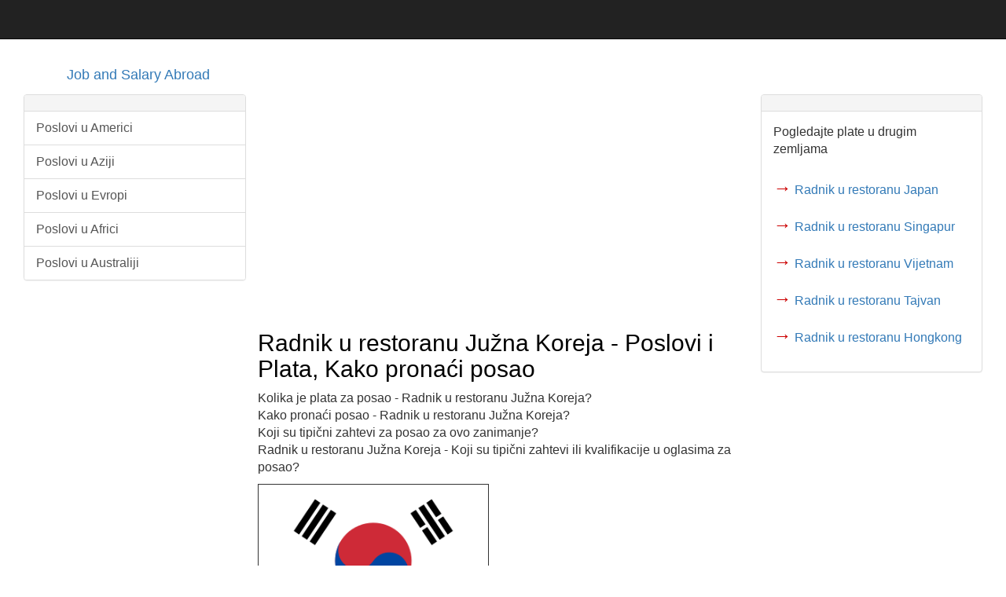

--- FILE ---
content_type: text/html
request_url: https://www.jobandsalaryabroad.com/sr/southkorea/serbian-restaurantworker-southkorea.html
body_size: 6278
content:
<!DOCTYPE html>
<html>

<head>
<meta charset="utf-8">
<meta name="viewport" content="width=device-width, initial-scale=1">

<link rel="canonical" href="https://www.jobandsalaryabroad.com/sr/southkorea/serbian-restaurantworker-southkorea.html" />
<title>Radnik u restoranu Južna Koreja - Poslovi i Plata, Kako pronaći posao</title>
<meta name="description" content="Kolika je plata za posao - Radnik u restoranu Južna Koreja, Kako pronaći posao, Najpopularnije lokacije za zaposlenje su">
<link rel="icon" type="image/x-icon" href="../../images/favicon.ico">
<!-- Bootstrap Core CSS -->
<style type="text/css">
/*!
 * Bootstrap v3.3.5 (http://getbootstrap.com)
 * Copyright 2011-2015 Twitter, Inc.
 * Licensed under MIT (https://github.com/twbs/bootstrap/blob/master/LICENSE)
 *//*! normalize.css v3.0.3 | MIT License | github.com/necolas/normalize.css */html{font-family:sans-serif;-webkit-text-size-adjust:100%;-ms-text-size-adjust:100%}body{margin:0}article,footer,header,nav{display:block}progress{display:inline-block;vertical-align:baseline}[hidden]{display:none}a{background-color:transparent}a:active,a:hover{outline:0}h1{margin:.67em 0;font-size:2em}small{font-size:80%}img{border:0}hr{height:0;-webkit-box-sizing:content-box;-moz-box-sizing:content-box;box-sizing:content-box}select{margin:0;font:inherit;color:inherit}select{text-transform:none}/*! Source: https://github.com/h5bp/html5-boilerplate/blob/master/src/css/main.css */@media print{*,:after,:before{color:#000!important;text-shadow:none!important;background:0 0!important;-webkit-box-shadow:none!important;box-shadow:none!important}a,a:visited{text-decoration:underline}a[href]:after{content:" (" attr(href) ")"}a[href^="#"]:after,a[href^="javascript:"]:after{content:""}img{page-break-inside:avoid}img{max-width:100%!important}h2,h3,p{orphans:3;widows:3}h2,h3{page-break-after:avoid}.navbar{display:none}}@font-face{font-family:'Glyphicons Halflings';src:url(../fonts/glyphicons-halflings-regular.eot);src:url(../fonts/glyphicons-halflings-regular.eot?#iefix) format('embedded-opentype'),url(../fonts/glyphicons-halflings-regular.woff2) format('woff2'),url(../fonts/glyphicons-halflings-regular.woff) format('woff'),url(../fonts/glyphicons-halflings-regular.ttf) format('truetype'),url(../fonts/glyphicons-halflings-regular.svg#glyphicons_halflingsregular) format('svg')}.glyphicon{position:relative;top:1px;display:inline-block;font-family:'Glyphicons Halflings';font-style:normal;font-weight:400;line-height:1;-webkit-font-smoothing:antialiased;-moz-osx-font-smoothing:grayscale}.glyphicon-search:before{content:"\e003"}.glyphicon-home:before{content:"\e021"}.glyphicon-list-alt:before{content:"\e032"}.glyphicon-tag:before{content:"\e041"}.glyphicon-print:before{content:"\e045"}.glyphicon-text-height:before{content:"\e050"}.glyphicon-text-width:before{content:"\e051"}.glyphicon-align-left:before{content:"\e052"}.glyphicon-align-center:before{content:"\e053"}.glyphicon-align-right:before{content:"\e054"}.glyphicon-list:before{content:"\e056"}.glyphicon-globe:before{content:"\e135"}.glyphicon-link:before{content:"\e144"}.glyphicon-new-window:before{content:"\e164"}.glyphicon-header:before{content:"\e180"}.glyphicon-alert:before{content:"\e209"}.glyphicon-scale:before{content:"\e230"}*{-webkit-box-sizing:border-box;-moz-box-sizing:border-box;box-sizing:border-box}:after,:before{-webkit-box-sizing:border-box;-moz-box-sizing:border-box;box-sizing:border-box}html{font-size:10px;-webkit-tap-highlight-color:transparent}body{font-family:"Helvetica Neue",Helvetica,Arial,sans-serif;font-size:16px;line-height:1.42857143;color:#333;background-color:#fff}select{font-family:inherit;font-size:inherit;line-height:inherit}a{color:#337ab7;text-decoration:none}a:focus,a:hover{color:#23527c;text-decoration:underline}a:focus{outline:thin dotted;outline:5px auto -webkit-focus-ring-color;outline-offset:-2px}img{vertical-align:middle}.img-responsive{display:block;max-width:100%;height:auto}hr{margin-top:20px;margin-bottom:20px;border:0;border-top:1px solid #eee}[role=button]{cursor:pointer}.h1,.h2,.h3,.h4,.h5,.h6,h1,h2,h3,h4,h5,h6{font-family:inherit;font-weight:500;line-height:1.1;color:inherit}.h1 .small,.h1 small,.h2 .small,.h2 small,.h3 .small,.h3 small,.h4 .small,.h4 small,.h5 .small,.h5 small,.h6 .small,.h6 small,h1 .small,h1 small,h2 .small,h2 small,h3 .small,h3 small,h4 .small,h4 small,h5 .small,h5 small,h6 .small,h6 small{font-weight:400;line-height:1;color:#777}.h1,.h2,.h3,h1,h2,h3{margin-top:20px;margin-bottom:10px}.h1 .small,.h1 small,.h2 .small,.h2 small,.h3 .small,.h3 small,h1 .small,h1 small,h2 .small,h2 small,h3 .small,h3 small{font-size:65%}.h4,.h5,.h6,h4,h5,h6{margin-top:10px;margin-bottom:10px}.h4 .small,.h4 small,.h5 .small,.h5 small,.h6 .small,.h6 small,h4 .small,h4 small,h5 .small,h5 small,h6 .small,h6 small{font-size:75%}.h1,h1{font-size:30px}.h2,h2{font-size:30px}.h3,h3{font-size:24px}.h4,h4{font-size:18px}.h5,h5{font-size:14px}.h6,h6{font-size:12px}p{margin:0 0 10px}.small,small{font-size:85%}.text-left{text-align:left}.text-right{text-align:right}.text-center{text-align:center}.container{padding-right:15px;padding-left:15px;margin-right:auto;margin-left:auto}@media (min-width:768px){.container{width:750px}}@media (min-width:992px){.container{width:970px}}@media (min-width:1200px){.container{width:1170px}}.container-fluid{padding-right:15px;padding-left:15px;margin-right:auto;margin-left:auto}.row{margin-right:-15px;margin-left:-15px}.col-sm-1,.col-sm-10,.col-sm-11,.col-sm-12,.col-sm-2,.col-sm-3,.col-sm-4,.col-sm-5,.col-sm-6,.col-sm-7,.col-sm-8,.col-sm-9,.col-xs-1,.col-xs-10,.col-xs-11,.col-xs-12,.col-xs-2,.col-xs-3,.col-xs-4,.col-xs-5,.col-xs-6,.col-xs-7,.col-xs-8,.col-xs-9{position:relative;min-height:1px;padding-right:15px;padding-left:15px}.col-xs-1,.col-xs-10,.col-xs-11,.col-xs-12,.col-xs-2,.col-xs-3,.col-xs-4,.col-xs-5,.col-xs-6,.col-xs-7,.col-xs-8,.col-xs-9{float:left}.col-xs-12{width:100%}.col-xs-11{width:91.66666667%}.col-xs-10{width:83.33333333%}.col-xs-9{width:75%}.col-xs-8{width:66.66666667%}.col-xs-7{width:58.33333333%}.col-xs-6{width:50%}.col-xs-5{width:41.66666667%}.col-xs-4{width:33.33333333%}.col-xs-3{width:25%}.col-xs-2{width:16.66666667%}.col-xs-1{width:8.33333333%}.col-xs-push-12{left:100%}.col-xs-push-11{left:91.66666667%}.col-xs-push-10{left:83.33333333%}.col-xs-push-9{left:75%}.col-xs-push-8{left:66.66666667%}.col-xs-push-7{left:58.33333333%}.col-xs-push-6{left:50%}.col-xs-push-5{left:41.66666667%}.col-xs-push-4{left:33.33333333%}.col-xs-push-3{left:25%}.col-xs-push-2{left:16.66666667%}.col-xs-push-1{left:8.33333333%}.col-xs-push-0{left:auto}@media (min-width:768px){.col-sm-1,.col-sm-10,.col-sm-11,.col-sm-12,.col-sm-2,.col-sm-3,.col-sm-4,.col-sm-5,.col-sm-6,.col-sm-7,.col-sm-8,.col-sm-9{float:left}.col-sm-12{width:100%}.col-sm-11{width:91.66666667%}.col-sm-10{width:83.33333333%}.col-sm-9{width:75%}.col-sm-8{width:66.66666667%}.col-sm-7{width:58.33333333%}.col-sm-6{width:50%}.col-sm-5{width:41.66666667%}.col-sm-4{width:33.33333333%}.col-sm-3{width:25%}.col-sm-2{width:16.66666667%}.col-sm-1{width:8.33333333%}.col-sm-push-12{left:100%}.col-sm-push-11{left:91.66666667%}.col-sm-push-10{left:83.33333333%}.col-sm-push-9{left:75%}.col-sm-push-8{left:66.66666667%}.col-sm-push-7{left:58.33333333%}.col-sm-push-6{left:50%}.col-sm-push-5{left:41.66666667%}.col-sm-push-4{left:33.33333333%}.col-sm-push-3{left:25%}.col-sm-push-2{left:16.66666667%}.col-sm-push-1{left:8.33333333%}.col-sm-push-0{left:auto}}select[multiple],select[size]{height:auto}.form-group{margin-bottom:15px}.collapse{display:none}.collapse.in{display:block}.nav{padding-left:0;margin-bottom:0;list-style:none}.navbar{position:relative;min-height:50px;margin-bottom:20px;border:1px solid transparent}@media (min-width:768px){.navbar{border-radius:4px}}@media (min-width:768px){.navbar-header{float:left}}.navbar-collapse{padding-right:15px;padding-left:15px;overflow-x:visible;-webkit-overflow-scrolling:touch;border-top:1px solid transparent;-webkit-box-shadow:inset 0 1px 0 rgba(255,255,255,.1);box-shadow:inset 0 1px 0 rgba(255,255,255,.1)}.navbar-collapse.in{overflow-y:auto}@media (min-width:768px){.navbar-collapse{width:auto;border-top:0;-webkit-box-shadow:none;box-shadow:none}.navbar-collapse.collapse{display:block!important;height:auto!important;padding-bottom:0;overflow:visible!important}.navbar-collapse.in{overflow-y:visible}.navbar-static-top .navbar-collapse{padding-right:0;padding-left:0}}.container-fluid>.navbar-collapse,.container-fluid>.navbar-header,.container>.navbar-collapse,.container>.navbar-header{margin-right:-15px;margin-left:-15px}@media (min-width:768px){.container-fluid>.navbar-collapse,.container-fluid>.navbar-header,.container>.navbar-collapse,.container>.navbar-header{margin-right:0;margin-left:0}}.navbar-static-top{z-index:1000;border-width:0 0 1px}@media (min-width:768px){.navbar-static-top{border-radius:0}}.navbar-brand{float:left;height:50px;padding:15px 15px;font-size:18px;line-height:20px}.navbar-brand:focus,.navbar-brand:hover{text-decoration:none}.navbar-brand>img{display:block}@media (min-width:768px){.navbar>.container .navbar-brand,.navbar>.container-fluid .navbar-brand{margin-left:-15px}}.navbar-toggle{position:relative;float:right;padding:9px 10px;margin-top:8px;margin-right:15px;margin-bottom:8px;background-color:transparent;background-image:none;border:1px solid transparent;border-radius:4px}.navbar-toggle:focus{outline:0}.navbar-toggle .icon-bar{display:block;width:22px;height:2px;border-radius:1px}.navbar-toggle .icon-bar+.icon-bar{margin-top:4px}@media (min-width:768px){.navbar-toggle{display:none}}.navbar-nav{margin:7.5px -15px}@media (min-width:768px){.navbar-nav{float:left;margin:0}}.navbar-form{padding:10px 15px;margin-top:8px;margin-right:-15px;margin-bottom:8px;margin-left:-15px;border-top:1px solid transparent;border-bottom:1px solid transparent;-webkit-box-shadow:inset 0 1px 0 rgba(255,255,255,.1),0 1px 0 rgba(255,255,255,.1);box-shadow:inset 0 1px 0 rgba(255,255,255,.1),0 1px 0 rgba(255,255,255,.1)}@media (min-width:768px){.navbar-form .form-group{display:inline-block;margin-bottom:0;vertical-align:middle}}@media (max-width:767px){.navbar-form .form-group{margin-bottom:5px}.navbar-form .form-group:last-child{margin-bottom:0}}@media (min-width:768px){.navbar-form{width:auto;padding-top:0;padding-bottom:0;margin-right:0;margin-left:0;border:0;-webkit-box-shadow:none;box-shadow:none}}.navbar-text{margin-top:15px;margin-bottom:15px}@media (min-width:768px){.navbar-text{float:left;margin-right:15px;margin-left:15px}}@media (min-width:768px){.navbar-left{float:left!important}.navbar-right{float:right!important;margin-right:-15px}.navbar-right~.navbar-right{margin-right:0}}.navbar-default{background-color:#f8f8f8;border-color:#e7e7e7}.navbar-default .navbar-brand{color:#777}.navbar-default .navbar-brand:focus,.navbar-default .navbar-brand:hover{color:#5e5e5e;background-color:transparent}.navbar-default .navbar-text{color:#777}.navbar-default .navbar-toggle{border-color:#ddd}.navbar-default .navbar-toggle:focus,.navbar-default .navbar-toggle:hover{background-color:#ddd}.navbar-default .navbar-toggle .icon-bar{background-color:#888}.navbar-default .navbar-collapse,.navbar-default .navbar-form{border-color:#e7e7e7}.navbar-default .navbar-link{color:#777}.navbar-default .navbar-link:hover{color:#333}.navbar-inverse{background-color:#222;border-color:#080808}.navbar-inverse .navbar-brand{color:#9d9d9d}.navbar-inverse .navbar-brand:focus,.navbar-inverse .navbar-brand:hover{color:#fff;background-color:transparent}.navbar-inverse .navbar-text{color:#9d9d9d}.navbar-inverse .navbar-toggle{border-color:#333}.navbar-inverse .navbar-toggle:focus,.navbar-inverse .navbar-toggle:hover{background-color:#333}.navbar-inverse .navbar-toggle .icon-bar{background-color:#fff}.navbar-inverse .navbar-collapse,.navbar-inverse .navbar-form{border-color:#101010}.navbar-inverse .navbar-link{color:#9d9d9d}.navbar-inverse .navbar-link:hover{color:#fff}.alert{padding:15px;margin-bottom:20px;border:1px solid transparent;border-radius:4px}.alert h4{margin-top:0;color:inherit}.alert .alert-link{font-weight:700}.alert>p{margin-bottom:0}.alert>p+p{margin-top:5px}@-webkit-keyframes progress-bar-stripes{from{background-position:40px 0}to{background-position:0 0}}@-o-keyframes progress-bar-stripes{from{background-position:40px 0}to{background-position:0 0}}@keyframes progress-bar-stripes{from{background-position:40px 0}to{background-position:0 0}}.progress{height:20px;margin-bottom:20px;overflow:hidden;background-color:#f5f5f5;border-radius:4px;-webkit-box-shadow:inset 0 1px 2px rgba(0,0,0,.1);box-shadow:inset 0 1px 2px rgba(0,0,0,.1)}.progress-bar{float:left;width:0;height:100%;font-size:12px;line-height:20px;color:#fff;text-align:center;background-color:#337ab7;-webkit-box-shadow:inset 0 -1px 0 rgba(0,0,0,.15);box-shadow:inset 0 -1px 0 rgba(0,0,0,.15);-webkit-transition:width .6s ease;-o-transition:width .6s ease;transition:width .6s ease}.list-group{padding-left:0;margin-bottom:20px}.list-group-item{position:relative;display:block;padding:10px 15px;margin-bottom:-1px;background-color:#fff;border:1px solid #ddd}.list-group-item:first-child{border-top-left-radius:4px;border-top-right-radius:4px}.list-group-item:last-child{margin-bottom:0;border-bottom-right-radius:4px;border-bottom-left-radius:4px}a.list-group-item{color:#555}a.list-group-item .list-group-item-heading{color:#333}a.list-group-item:focus,a.list-group-item:hover{color:#555;text-decoration:none;background-color:#f5f5f5}.list-group-item-heading{margin-top:0;margin-bottom:5px}.list-group-item-text{margin-bottom:0;line-height:1.3}.panel{margin-bottom:20px;background-color:#fff;border:1px solid transparent;border-radius:4px;-webkit-box-shadow:0 1px 1px rgba(0,0,0,.05);box-shadow:0 1px 1px rgba(0,0,0,.05)}.panel-body{padding:15px}.panel-heading{padding:10px 15px;border-bottom:1px solid transparent;border-top-left-radius:3px;border-top-right-radius:3px}.panel-title{margin-top:0;margin-bottom:0;font-size:16px;color:inherit}.panel-title>.small,.panel-title>.small>a,.panel-title>a,.panel-title>small,.panel-title>small>a{color:inherit}.panel-footer{padding:10px 15px;background-color:#f5f5f5;border-top:1px solid #ddd;border-bottom-right-radius:3px;border-bottom-left-radius:3px}.panel>.list-group,.panel>.panel-collapse>.list-group{margin-bottom:0}.panel>.list-group .list-group-item,.panel>.panel-collapse>.list-group .list-group-item{border-width:1px 0;border-radius:0}.panel>.list-group:first-child .list-group-item:first-child,.panel>.panel-collapse>.list-group:first-child .list-group-item:first-child{border-top:0;border-top-left-radius:3px;border-top-right-radius:3px}.panel>.list-group:last-child .list-group-item:last-child,.panel>.panel-collapse>.list-group:last-child .list-group-item:last-child{border-bottom:0;border-bottom-right-radius:3px;border-bottom-left-radius:3px}.panel>.panel-heading+.panel-collapse>.list-group .list-group-item:first-child{border-top-left-radius:0;border-top-right-radius:0}.panel-heading+.list-group .list-group-item:first-child{border-top-width:0}.list-group+.panel-footer{border-top-width:0}.panel-group{margin-bottom:20px}.panel-group .panel{margin-bottom:0;border-radius:4px}.panel-group .panel+.panel{margin-top:5px}.panel-group .panel-heading{border-bottom:0}.panel-group .panel-heading+.panel-collapse>.list-group,.panel-group .panel-heading+.panel-collapse>.panel-body{border-top:1px solid #ddd}.panel-group .panel-footer{border-top:0}.panel-group .panel-footer+.panel-collapse .panel-body{border-bottom:1px solid #ddd}.panel-default{border-color:#ddd}.panel-default>.panel-heading{color:#333;background-color:#f5f5f5;border-color:#ddd}.panel-default>.panel-heading+.panel-collapse>.panel-body{border-top-color:#ddd}.panel-default>.panel-footer+.panel-collapse>.panel-body{border-bottom-color:#ddd}.carousel{position:relative}.container-fluid:after,.container-fluid:before,.container:after,.container:before,.nav:after,.nav:before,.navbar-collapse:after,.navbar-collapse:before,.navbar-header:after,.navbar-header:before,.navbar:after,.navbar:before,.panel-body:after,.panel-body:before,.row:after,.row:before{display:table;content:" "}.container-fluid:after,.container:after,.nav:after,.navbar-collapse:after,.navbar-header:after,.navbar:after,.panel-body:after,.row:after{clear:both}.center-block{display:block;margin-right:auto;margin-left:auto}
</style>

<style type="text/css">
h1,h2,h3,h4,h5,h6{color:#000}.footer-blurb{padding:30px 0;margin-top:20px;background-color:#eee;color:#000}.footer-blurb-item{padding:20px}.small-print{background-color:#fff;padding:30px 0}.small-print{text-align:center}
</style>

<!-- Global site tag (gtag.js) - Google Analytics -->
<script async src="https://www.googletagmanager.com/gtag/js?id=UA-6799441-7"></script>
<script>
  window.dataLayer = window.dataLayer || [];
  function gtag(){dataLayer.push(arguments);}
  gtag('js', new Date());

  gtag('config', 'UA-6799441-7');
</script>

</head>
<body>
<!-- Navigation --> <nav class="navbar navbar-inverse navbar-static-top" role="navigation"> </nav>
<div class="container"><!-- Logo and responsive toggle -->
<div class="navbar-header"> 
<span class="icon-bar"></span>
<span class="icon-bar"></span> <span class="icon-bar"></span> 
<a class="navbar-brand" href="https://www.jobandsalaryabroad.com/">Job and Salary Abroad</a>
</div>
<!-- Navbar links -->
<!-- Search -->
<form class="navbar-form navbar-right" role="search">

</form>
</div>
<!-- /.navbar-collapse --><!-- /.container -->
<div class="container-fluid"><!-- Left Column -->
<div class="col-sm-3"><!-- List-Group Panel -->
<div class="panel panel-default">
<div class="panel-heading"></div>
<div class="list-group"> 

<a href="https://www.jobandsalaryabroad.com/sr/serbian-america.html" class="list-group-item">Poslovi u Americi</a>
<a href="https://www.jobandsalaryabroad.com/sr/serbian-asia.html" class="list-group-item">Poslovi u Aziji</a>
<a href="https://www.jobandsalaryabroad.com/sr/serbian-europe.html" class="list-group-item">Poslovi u Evropi</a>
<a href="https://www.jobandsalaryabroad.com/sr/serbian-africa.html" class="list-group-item">Poslovi u Africi</a>
<a href="https://www.jobandsalaryabroad.com/sr/serbian-australia.html" class="list-group-item">Poslovi u Australiji</a>


</div>
</div>
<!-- Text Panel -->
<!-- Text Panel --></div>
<!--/Left Column--><!-- Center Column -->
<div class="col-sm-6"><!-- Alert --><!-- Articles -->
<div class="row"> <article class="col-xs-12"></article>

<script async src="//pagead2.googlesyndication.com/pagead/js/adsbygoogle.js"></script>
<!-- jobs links -->
<ins class="adsbygoogle"
     style="display:block"
     data-ad-client="ca-pub-1041231336553017"
     data-ad-slot="9529940084"
     data-ad-format="link"></ins>
<script>
(adsbygoogle = window.adsbygoogle || []).push({});
</script>
<h1>Radnik u restoranu Južna Koreja - Poslovi i Plata, Kako pronaći posao</h1>
<p>
Kolika je plata za posao - Radnik u restoranu Južna Koreja?
<br>
Kako pronaći posao - Radnik u restoranu Južna Koreja?
<br>
Koji su tipični zahtevi za posao za ovo zanimanje?
<br>
Radnik u restoranu Južna Koreja - Koji su tipični zahtevi ili kvalifikacije u oglasima za posao?
<br>
<p><img
style="border: 1px solid ; width: 294px; height: 196px;" alt=""
src="../../images/southkorea.png">&nbsp;</p>
<br>
Najpopularnije lokacije za zaposlenje su:  Seul (glavni grad), Busan, Inčon, Degu, Daejeon
<br>
<br>
Plata za posao:  Radnik u restoranu Južna Koreja - USD 2919
<br>
Neto plata (posle poreza, pio i zdravstvenog osiguranja) - USD 2354
<br>
Prosečna plata Južna Koreja - USD 3280
<br>
Valuta u kojoj se isplaćuju zarade: KRW (južnokorejski von)
<br>
<br>
Uticaj iskustva na visinu plate:
<br>
Veliko iskustvo:  + 13%
<br>
Sredina karijere:   + 8%
<br>
Početnik:               - 14%
<br>
<br>
<p><img
 style="border: 1px solid ; width: 294px; height: 200px;" alt=""
src="../../charts/\southkorea\restaurantworkersouthkorea.jpg">&nbsp;</p>
Grafik: (1) Plata - Radnik u restoranu  (2) Prosečna plata - Južna Koreja
<br>
<br>
<br>
<p><img
 style="border: 1px solid ; width: 294px; height: 200px;" alt=""
src="../../charts/\southkorea\2restaurantworkersouthkorea.jpg">&nbsp;</p>
Grafik: (1) Veliko iskustvo  (2) Sredina karijere  (3) Početnik
<br>
<br>
<br>
<p><img
 style="border: 1px solid ; width: 294px; height: 200px;" alt=""
src="../../charts\4\southkorea\4restaurantworkersouthkorea.jpg">&nbsp;</p>
Plata - Radnik u restoranu: (1) Južna Koreja  (2) Japan  (3) Singapur
<br>
<br>
<br>
<p><img
 style="border: 1px solid ; width: 294px; height: 200px;" alt=""
src="../../charts\5\southkorea\5restaurantworkersouthkorea.jpg">&nbsp;</p>
Plata - Južna Koreja: (1) Radnik u restoranu  (2) Mesar  (3) Pomoćnik kuvara
<br>
<br>
<br>
<p><img
 style="border: 1px solid ; width: 294px; height: 200px;" alt=""
src="../../charts\4\seoul\4restaurantworkerseoul.jpg">&nbsp;</p>
Plata - Radnik u restoranu: (1) Seul  (2) Busan  (3) Inčon
<br>
<br>
<br>
<p><img
 style="border: 1px solid ; width: 294px; height: 200px;" alt=""
src="../../charts\6\southkorea\6restaurantworkersouthkorea.jpg">&nbsp;</p>
Radnik u restoranu - Južna Koreja: Porezi i doprinosi na zaradu
<br>
<br>
<br>
<span style="font-weight: bold;">Pogodnosti za zaposlene</span>
<br>
Penzijsko osiguranje: Uglavnom ne
<br>
Zdravstveno osiguranje: Uglavnom da
<br>
Interni i eksterni kursevi i obuke: Ne
<br>
Plan razvoja karijere zaposlenih: Uglavnom da
<br>
<br>
<span style="font-weight: bold;">Najčešće zahtevani uslovi za zaposlenje</span>
<br>
Potreban nivo obrazovanja: Srednja škola
<br>
Sertifikacija za rad: Nije potrebna
<br>
Poznavanje rada na računaru: Nije neophodno
<br>
Probni rad (pripravnički staž): Uglavnom se zahteva od strane poslodavca za novozaposlene bez radnog iskustva
<br>
Službeni jezik: korejski i znakovni jezik
<br>
Znanje stranog jezika: Nije neophodno
<br>
Vozačka dozvola: Nije neophodno
<br>
Radno iskustvo: Uticaj na zaradu - Nizak
<br>
<br>
<span style="font-weight: bold;">Vrsta zaposlenja:</span>
<br>
Puno radno vreme
<br>
Honorarni posao
<br>
Privremeni posao
<br>
Zaposlenje po ugovoru
<br>
Frilenser
<br>
Preduzetnički posao (Samozapošljavanje)
<br>
Praksa (Pripravnički posao)
<br>
Delatnost: ugostiteljski poslovi
<br>
<br>
<span style="font-weight: bold;">Radno vreme i plaćeno odsustvo</span>
<br>
Radna nedelja: ponedeljak - petak
<br>
Broj radnih sati na nedeljnom nivou: 40
<br>
Prekovremeni rad: Uglavnom ne
<br>
Plaćeni dani odmora: 15 (Ugovorom može biti drugačije regulisano)
<br>
Plaćeni dani za državne praznike: /
<br>
Pauza za ručak: Uglavnom da
<br>
Trajanje pauze za ručak: 30 minuta
<br>
Fleksibilno radno vreme: Uglavnom ne
<br>
<br>
<span style="font-weight: bold;">Saveti za pronalaženje posla za strane državljane</span>
<br>
Da li je potrebna radna dozvola / radna viza? Potrebna
<br>
Potreban nivo poznavanja lokalnog jezika: Osnovni nivo
<br>
<br>
Stopa nezaposlenosti Južna Koreja - 3.8%
<br>
Starosna granica penzionisanja Južna Koreja - 62
<br>
<br>
<br>
<br>
<script async src="//pagead2.googlesyndication.com/pagead/js/adsbygoogle.js"></script>
<ins class="adsbygoogle"
style="display:inline-block;width:300px;height:300px"
data-ad-client="ca-pub-1041231336553017"
 data-ad-slot="9339068741"></ins>
<script>
(adsbygoogle = window.adsbygoogle || []).push({});
</script>
<br>
<br>
<big><big><b><font color="#cc0000">→</font></b></big></big> <a href="southkorea.html">Pogledajte plate za druga zanimanja - Južna Koreja</a>
<br>
<br>
<hr style="width: 100%; height: 2px;" size="1" />
<span style="font-weight: bold;">Slični poslovi:</span>
<br>
<hr style="width: 100%; height: 2px;" size="1" />
<big><big><b><font color="#cc0000"><img style="border: 1px solid ; width: 87px; height: 47px;" alt="" src="../../images2/kitchenworker.png"> →</font></b></big></big> <a href="serbian-kitchenworker-southkorea.html">Radnik u kuhinji</a>
<br>
<hr style="width: 100%; height: 2px;" size="1" />
<big><big><b><font color="#cc0000"><img style="border: 1px solid ; width: 87px; height: 47px;" alt="" src="../../images2/pizzamaker.png"> →</font></b></big></big> <a href="serbian-pizzamaker-southkorea.html">Pica majstor</a>
<br>
<hr style="width: 100%; height: 2px;" size="1" />
<big><big><b><font color="#cc0000"><img style="border: 1px solid ; width: 87px; height: 47px;" alt="" src="../../images2/butcher.png"> →</font></b></big></big> <a href="serbian-butcher-southkorea.html">Mesar</a>
<br>
<hr style="width: 100%; height: 2px;" size="1" />
<big><big><b><font color="#cc0000"><img style="border: 1px solid ; width: 87px; height: 47px;" alt="" src="../../images2/fruitpicker.png"> →</font></b></big></big> <a href="serbian-fruitpicker-southkorea.html">Berač voća</a>
<br>
<hr style="width: 100%; height: 2px;" size="1" />
<big><big><b><font color="#cc0000"><img style="border: 1px solid ; width: 87px; height: 47px;" alt="" src="../../images2/foodtech.png"> →</font></b></big></big> <a href="serbian-foodtech-southkorea.html">Inženjer prehrambene tehnologije</a>
<br>
<hr style="width: 100%; height: 2px;" size="1" />
<br>
<script async src="//pagead2.googlesyndication.com/pagead/js/adsbygoogle.js"></script>
<!-- jobs rectangle -->
<ins class="adsbygoogle"
     style="display:inline-block;width:300px;height:250px"
     data-ad-client="ca-pub-1041231336553017"
     data-ad-slot="5703387478"></ins>
<script>
(adsbygoogle = window.adsbygoogle || []).push({});
</script>
</div>
<hr>
<hr> </div>
<!--/Center Column--><!-- Right Column -->
<div class="col-sm-3"><!-- Form -->
<div class="panel panel-default">
<div class="panel-heading">
<h3 class="panel-title"></h3>
</div>
<div class="panel-body">
<form>


Pogledajte plate u drugim zemljama
<br>
<br>
<div class="form-group"> <big><big><b><font color="#cc0000">→</font></b></big></big> <a href="../japan/serbian-restaurantworker-japan.html">Radnik u restoranu Japan</a> </div>
<div class="form-group"> <big><big><b><font color="#cc0000">→</font></b></big></big> <a href="../singapore/serbian-restaurantworker-singapore.html">Radnik u restoranu Singapur</a> </div>
<div class="form-group"> <big><big><b><font color="#cc0000">→</font></b></big></big> <a href="../vietnam/serbian-restaurantworker-vietnam.html">Radnik u restoranu Vijetnam</a> </div>
<div class="form-group"> <big><big><b><font color="#cc0000">→</font></b></big></big> <a href="../taiwan/serbian-restaurantworker-taiwan.html">Radnik u restoranu Tajvan</a> </div>
<div class="form-group"> <big><big><b><font color="#cc0000">→</font></b></big></big> <a href="../hongkong/serbian-restaurantworker-hongkong.html">Radnik u restoranu Hongkong</a> </div>
</div>
</form>
</div>
<script async src="//pagead2.googlesyndication.com/pagead/js/adsbygoogle.js"></script>
<!-- jobs display -->
<ins class="adsbygoogle"
     style="display:block"
     data-ad-client="ca-pub-1041231336553017"
     data-ad-slot="8561307493"
     data-ad-format="auto"></ins>
<script>
(adsbygoogle = window.adsbygoogle || []).push({});
</script>
</div>
<!-- Progress Bars -->
</div>
<!-- Carousel -->

<!--/Right Column --> 
<!--/container-fluid--> <footer> </footer>
<div class="footer-blurb"

<div style="text-align: center;" class="container">

<!-- /.row --> <a href="https://www.jobandsalaryabroad.com/">Početna</a> &nbsp;  >  &nbsp; <a href="https://www.jobandsalaryabroad.com/serbian.html">Srpski</a> &nbsp;  > &nbsp;  <a href="https://www.jobandsalaryabroad.com/sr/serbian-asia.html">Poslovi u Aziji</a> &nbsp;  > &nbsp;  <a href="southkorea.html">Južna Koreja</a> &nbsp;  > &nbsp;  Radnik u restoranu Južna Koreja
</div>

</div>
<div class="small-print">
<div class="container">
<p><a href="https://www.jobandsalaryabroad.com/terms.html">Terms &amp; Conditions</a>
| <a href="https://www.jobandsalaryabroad.com/privacy-policy.html">Privacy Policy</a> | <a href="https://www.jobandsalaryabroad.com/contact.html">Contact</a></p>
<p>Copyright © jobandsalaryabroad.com 2017 - </p>
</div>
</div>
<!-- jQuery -->

</body>
</html>



--- FILE ---
content_type: text/html; charset=utf-8
request_url: https://www.google.com/recaptcha/api2/aframe
body_size: 267
content:
<!DOCTYPE HTML><html><head><meta http-equiv="content-type" content="text/html; charset=UTF-8"></head><body><script nonce="S6jhWFztdvoKbXZLuRZeTg">/** Anti-fraud and anti-abuse applications only. See google.com/recaptcha */ try{var clients={'sodar':'https://pagead2.googlesyndication.com/pagead/sodar?'};window.addEventListener("message",function(a){try{if(a.source===window.parent){var b=JSON.parse(a.data);var c=clients[b['id']];if(c){var d=document.createElement('img');d.src=c+b['params']+'&rc='+(localStorage.getItem("rc::a")?sessionStorage.getItem("rc::b"):"");window.document.body.appendChild(d);sessionStorage.setItem("rc::e",parseInt(sessionStorage.getItem("rc::e")||0)+1);localStorage.setItem("rc::h",'1769911155860');}}}catch(b){}});window.parent.postMessage("_grecaptcha_ready", "*");}catch(b){}</script></body></html>